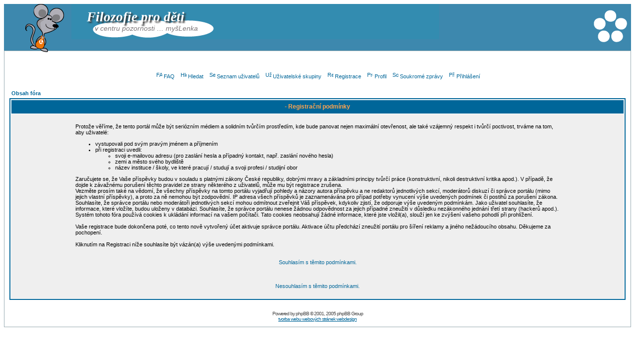

--- FILE ---
content_type: text/html
request_url: http://forum.p4c.cz/profile.php?mode=register&sid=5ec63c6bd9413b3b4da1b9adc34c51f8
body_size: 5514
content:
<!DOCTYPE HTML PUBLIC "-//W3C//DTD HTML 4.01 Transitional//EN">
<html dir="ltr">
<head>
<meta http-equiv="Content-Type" content="text/html; charset=UTF-8">
<meta http-equiv="Content-Style-Type" content="text/css">

<link rel="top" href="./index.php?sid=f9170ec227b6fa4b95e14d5c7f6dd770" title="Obsah fóra " />
<link rel="search" href="./search.php?sid=f9170ec227b6fa4b95e14d5c7f6dd770" title="Hledat" />
<link rel="help" href="./faq.php?sid=f9170ec227b6fa4b95e14d5c7f6dd770" title="FAQ" />
<link rel="author" href="./memberlist.php?sid=f9170ec227b6fa4b95e14d5c7f6dd770" title="Seznam uživatelů" />

<title> :: Registrace</title>
<!-- link rel="stylesheet" href="templates/subSilver/subSilver.css" type="text/css" -->
<style type="text/css">
<!--
@font-face {
  font-family: 'ClaraSansRegular';
  src: url('/templates/subSilver/ClaraSansRegular.eot');
  src: url('/templates/subSilver/ClaraSansRegular.woff') format('woff'), url('/templates/subSilver/ClaraSansRegular.ttf') format('truetype'), url('/templates/subSilver/ClaraSansRegular.svg') format('svg');
  font-weight: normal;
  font-style: normal;
}


/* General page style. The scroll bar colours only visible in IE5.5+ */
body {
	background-color: #ffffff;
	scrollbar-face-color: #DEE3E7;
	scrollbar-highlight-color: #FFFFFF;
	scrollbar-shadow-color: #DEE3E7;
	scrollbar-3dlight-color: #D1D7DC;
	scrollbar-arrow-color:  #006699;
	scrollbar-track-color: #EFEFEF;
	scrollbar-darkshadow-color: #98AAB1;
}

/* General font families for common tags */
font,th,td,p { font-family: Verdana, Arial, Helvetica, sans-serif }
a:link,a:active,a:visited { color : #006699; }
a:hover		{ text-decoration: underline; color : #DD6900; }
hr	{ height: 0px; border: solid #D1D7DC 0px; border-top-width: 1px;}

/* This is the border line & background colour round the entire page */
.bodyline	{ background-color: #FFFFFF; border: 1px #98AAB1 solid; }

/* This is the outline round the main forum tables */
.forumline	{ background-color: #FFFFFF; border: 2px #006699 solid; }

/* Main table cell colours and backgrounds */
td.row1	{ background-color: #EFEFEF; }
td.row2	{ background-color: #DEE3E7; }
td.row3	{ background-color: #D1D7DC; }

/*
  This is for the table cell above the Topics, Post & Last posts on the index.php page
  By default this is the fading out gradiated silver background.
  However, you could replace this with a bitmap specific for each forum
*/
td.rowpic {
		background-color: #FFFFFF;
		background-image: url(templates/subSilver/images/cellpic2.jpg);
		background-repeat: repeat-y;
}

/* Header cells - the blue and silver gradient backgrounds */
th	{
	color: #FFA34F; font-size: 11px; font-weight : bold;
	background-color: #006699; height: 25px;
	background-image: url(templates/subSilver/images/cellpic3.gif);
}

td.cat,td.catHead,td.catSides,td.catLeft,td.catRight,td.catBottom {
			background-image: url(templates/subSilver/images/cellpic1.gif);
			background-color:#D1D7DC; border: #FFFFFF; border-style: solid; height: 28px;
}

/*
  Setting additional nice inner borders for the main table cells.
  The names indicate which sides the border will be on.
  Don't worry if you don't understand this, just ignore it :-)
*/
td.cat,td.catHead,td.catBottom {
	height: 29px;
	border-width: 0px 0px 0px 0px;
}
th.thHead,th.thSides,th.thTop,th.thLeft,th.thRight,th.thBottom,th.thCornerL,th.thCornerR {
	font-weight: bold; border: #FFFFFF; border-style: solid; height: 28px;
}
td.row3Right,td.spaceRow {
	background-color: #D1D7DC; border: #FFFFFF; border-style: solid;
}

th.thHead,td.catHead { font-size: 12px; border-width: 1px 1px 0px 1px; }
th.thSides,td.catSides,td.spaceRow	 { border-width: 0px 1px 0px 1px; }
th.thRight,td.catRight,td.row3Right	 { border-width: 0px 1px 0px 0px; }
th.thLeft,td.catLeft	  { border-width: 0px 0px 0px 1px; }
th.thBottom,td.catBottom  { border-width: 0px 1px 1px 1px; }
th.thTop	 { border-width: 1px 0px 0px 0px; }
th.thCornerL { border-width: 1px 0px 0px 1px; }
th.thCornerR { border-width: 1px 1px 0px 0px; }

/* The largest text used in the index page title and toptic title etc. */
.maintitle	{
	font-weight: bold; font-size: 22px; font-family: "Trebuchet MS",Verdana, Arial, Helvetica, sans-serif;
	text-decoration: none; line-height : 120%; color : #000000;
}

/* General text */
.gen { font-size : 12px; }
.genmed { font-size : 11px; }
.gensmall { font-size : 10px; }
.gen,.genmed,.gensmall { color : #000000; }
a.gen,a.genmed,a.gensmall { color: #006699; text-decoration: none; }
a.gen:hover,a.genmed:hover,a.gensmall:hover	{ color: #DD6900; text-decoration: underline; }

/* The register, login, search etc links at the top of the page */
.mainmenu		{ font-size : 11px; color : #000000 }
a.mainmenu		{ text-decoration: none; color : #006699;  }
a.mainmenu:hover{ text-decoration: underline; color : #DD6900; }

/* Forum category titles */
.cattitle		{ font-weight: bold; font-size: 12px ; letter-spacing: 1px; color : #006699}
a.cattitle		{ text-decoration: none; color : #006699; }
a.cattitle:hover{ text-decoration: underline; }

/* Forum title: Text and link to the forums used in: index.php */
.forumlink		{ font-weight: bold; font-size: 12px; color : #006699; }
a.forumlink 	{ text-decoration: none; color : #006699; }
a.forumlink:hover{ text-decoration: underline; color : #DD6900; }

/* Used for the navigation text, (Page 1,2,3 etc) and the navigation bar when in a forum */
.nav			{ font-weight: bold; font-size: 11px; color : #000000;}
a.nav			{ text-decoration: none; color : #006699; }
a.nav:hover		{ text-decoration: underline; }

/* titles for the topics: could specify viewed link colour too */
.topictitle,h1,h2	{ font-weight: bold; font-size: 11px; color : #000000; }
a.topictitle:link   { text-decoration: none; color : #006699; }
a.topictitle:visited { text-decoration: none; color : #5493B4; }
a.topictitle:hover	{ text-decoration: underline; color : #DD6900; }

/* Name of poster in viewmsg.php and viewtopic.php and other places */
.name			{ font-size : 11px; color : #000000;}

/* Location, number of posts, post date etc */
.postdetails		{ font-size : 10px; color : #000000; }

/* The content of the posts (body of text) */
.postbody { font-size : 12px; line-height: 18px}
a.postlink:link	{ text-decoration: none; color : #006699 }
a.postlink:visited { text-decoration: none; color : #5493B4; }
a.postlink:hover { text-decoration: underline; color : #DD6900}

/* Quote & Code blocks */
.code {
	font-family: Courier, 'Courier New', sans-serif; font-size: 11px; color: #006600;
	background-color: #FAFAFA; border: #D1D7DC; border-style: solid;
	border-left-width: 1px; border-top-width: 1px; border-right-width: 1px; border-bottom-width: 1px
}

.quote {
	font-family: Verdana, Arial, Helvetica, sans-serif; font-size: 11px; color: #444444; line-height: 125%;
	background-color: #FAFAFA; border: #D1D7DC; border-style: solid;
	border-left-width: 1px; border-top-width: 1px; border-right-width: 1px; border-bottom-width: 1px
}

/* Copyright and bottom info */
.copyright		{ font-size: 10px; font-family: Verdana, Arial, Helvetica, sans-serif; color: #444444; letter-spacing: -1px;}
a.copyright		{ color: #444444; text-decoration: none;}
a.copyright:hover { color: #000000; text-decoration: underline;}

/* Form elements */
input,textarea, select {
	color : #000000;
	font: normal 11px Verdana, Arial, Helvetica, sans-serif;
	border-color : #000000;
}

/* The text input fields background colour */
input.post, textarea.post, select {
	background-color : #FFFFFF;
}

input { text-indent : 2px; }

/* The buttons used for bbCode styling in message post */
input.button {
	background-color : #EFEFEF;
	color : #000000;
	font-size: 11px; font-family: Verdana, Arial, Helvetica, sans-serif;
}

/* The main submit button option */
input.mainoption {
	background-color : #FAFAFA;
	font-weight : bold;
}

/* None-bold submit button */
input.liteoption {
	background-color : #FAFAFA;
	font-weight : normal;
}

/* This is the line in the posting page which shows the rollover
  help line. This is actually a text box, but if set to be the same
  colour as the background no one will know ;)
*/
.helpline { background-color: #DEE3E7; border-style: none; }

/* Import the fancy styles for IE only (NS4.x doesn't use the @import function) */
@import url("templates/subSilver/formIE.css");


#header1 {
  margin:0;
  float: left;
  width: 166px;
  height: 54px;
}

#header-absolute {
  position: absolute;
  width:90px;
  height: 100px;
  top: 8px;
  left: 40px;
}

#header11 {
  float: left;
  height: 50px;
  width: 455px;
  padding: 0 0 0 1px;
  color: #7c7779;
  font-style:italic;
  font-size: 0.9em;
  text-align: left;
  font-family: ClaraSansRegular, Arial, Helvetica, sans-serif;
}
#header-slogan {
  color: #fff;
  height: 30px;
  font-size: 1.9em;
  font-weight: 600;
  text-shadow: 3px 3px 3px #333;
}
#header-subslogan {
  padding-left: 16px;
}
-->
</style>
</head>
<body bgcolor="#ffffff" text="#000000" link="#006699" vlink="#5493B4">

<a name="top"></a>

<table width="100%" cellspacing="0" cellpadding="0" border="0" align="center" style="background: transparent url(http://www.p4c.cz/images/header.png) no-repeat 6px 0;">
	<tr>
		<td style="height: 94px;
  background:#3d88ae url(http://www.p4c.cz/images/header.png) no-repeat 136px 0;
  text-align: right;
  font-family: ClaraSansRegular, Arial, Helvetica, sans-serif;">

          <div id="header1">
            <div id="header-absolute"><a href="http://www.p4c.cz/" title="Na úvodní stranu Filosofie pro děti"><img src="http://www.p4c.cz/images/mys.png" alt="Logo P4C" /></a></div>
          </div>
          <div id="header11">
            <div id="header-slogan" style="font-family: ClaraSansRegular, Comic Sans;">Filozofie pro děti</div>
            <div id="header-subslogan">v centru pozornosti … myšLenka</div>
          </div>

  <a href="http://www.jcu.cz" title="Jihočeská univerzita v Českých Budějovicích, Branišovská 31, 370 05 České Budějovice"><img style="float:right" src="http://www.p4c.cz/images/logo-ju.png" alt="Jihočeská univerzita v Českých Budějovicích" border="0" /></a>
		</td>
	</tr>
	<tr>
		<td class="bodyline" style="background: #fff; padding: 10px">

		<table width="100%" cellspacing="0" cellpadding="0" border="0">
			<tr>
				<td align="center" valign="top" nowrap="nowrap"><span class="maintitle"></span>&nbsp;&nbsp;&nbsp;&nbsp;<span class="gen"><br /><br /></span>
						<span class="mainmenu">&nbsp;<a href="faq.php?sid=f9170ec227b6fa4b95e14d5c7f6dd770" class="mainmenu"><img src="templates/subSilver/images/icon_mini_faq.gif" width="12" height="13" border="0" alt="FAQ" hspace="3" />FAQ</a>&nbsp; &nbsp;<a href="search.php?sid=f9170ec227b6fa4b95e14d5c7f6dd770" class="mainmenu"><img src="templates/subSilver/images/icon_mini_search.gif" width="12" height="13" border="0" alt="Hledat" hspace="3" />Hledat</a>&nbsp; &nbsp;<a href="memberlist.php?sid=f9170ec227b6fa4b95e14d5c7f6dd770" class="mainmenu"><img src="templates/subSilver/images/icon_mini_members.gif" width="12" height="13" border="0" alt="Seznam uživatelů" hspace="3" />Seznam uživatelů</a>&nbsp; &nbsp;<a href="groupcp.php?sid=f9170ec227b6fa4b95e14d5c7f6dd770" class="mainmenu"><img src="templates/subSilver/images/icon_mini_groups.gif" width="12" height="13" border="0" alt="Uživatelské skupiny" hspace="3" />Uživatelské skupiny</a>&nbsp;
						&nbsp;<a href="profile.php?mode=register&amp;sid=f9170ec227b6fa4b95e14d5c7f6dd770" class="mainmenu"><img src="templates/subSilver/images/icon_mini_register.gif" width="12" height="13" border="0" alt="Registrace" hspace="3" />Registrace</a>&nbsp;
						</span> <span class="mainmenu">&nbsp;<a href="profile.php?mode=editprofile&amp;sid=f9170ec227b6fa4b95e14d5c7f6dd770" class="mainmenu"><img src="templates/subSilver/images/icon_mini_profile.gif" width="12" height="13" border="0" alt="Profil" hspace="3" />Profil</a>&nbsp; &nbsp;<a href="privmsg.php?folder=inbox&amp;sid=f9170ec227b6fa4b95e14d5c7f6dd770" class="mainmenu"><img src="templates/subSilver/images/icon_mini_message.gif" width="12" height="13" border="0" alt="Soukromé zprávy" hspace="3" />Soukromé zprávy</a>&nbsp; &nbsp;<a href="login.php?sid=f9170ec227b6fa4b95e14d5c7f6dd770" class="mainmenu"><img src="templates/subSilver/images/icon_mini_login.gif" width="12" height="13" border="0" alt="Přihlášení" hspace="3" />Přihlášení</a>&nbsp;</span></td>

			</tr>
		</table>

		<br />


<table width="100%" cellspacing="2" cellpadding="2" border="0" align="center">
	<tr>
		<td align="left"><span class="nav"><a class="nav" href="index.php?sid=f9170ec227b6fa4b95e14d5c7f6dd770">Obsah fóra </a></span></td>
	</tr>
</table>

<table class="forumline" width="100%" cellspacing="1" cellpadding="3" border="0">
	<tr>
		<th class="thHead" height="25" valign="middle"> - Registrační podmínky</th>
	</tr>
	<tr>
		<td class="row1" align="center"><table width="80%" cellspacing="2" cellpadding="2" border="0" align="center">
			<tr>
				<td><span class="genmed"><br />Protože věříme, že tento portál může být seriózním médiem a solidním tvůrčím prostředím, kde bude panovat nejen maximální otevřenost, ale také vzájemný respekt i tvůrčí poctivost, trváme na tom, aby uživatelé:<ul><li>vystupovali pod svým pravým jménem a příjmením</li><li>při registraci uvedli:<ul><li>svoji e-mailovou adresu (pro zaslání hesla a případný kontakt, např. zaslání nového hesla)</li><li>zemi a město svého bydliště</li><li>název instituce / školy, ve které pracují / studují a svoji profesi / studijní obor</li></ul></li></ul>Zaručujete se, že Vaše příspěvky budou v souladu s platnými zákony České republiky, dobrými mravy a základními principy tvůrčí práce (konstruktivní, nikoli destruktivní kritika apod.). V případě, že dojde k závažnému porušení těchto pravidel ze strany některého z uživatelů, může mu být registrace zrušena.<br />Vezměte prosím také na vědomí, že všechny příspěvky na tomto portálu vyjadřují pohledy a názory autora příspěvku a ne redaktorů jednotlivých sekcí, moderátorů diskuzí či správce portálu (mimo jejich vlastní příspěvky), a proto za ně nemohou být zodpovědní. IP adresa všech příspěvků je zaznamenávána pro případ potřeby vynucení výše uvedených podmínek či postihů za porušení zákona. <br />Souhlasíte, že správce portálu nebo moderátoři jednotlivých sekcí mohou odmítnout zveřejnit Váš příspěvek, kdykoliv zjistí, že odporuje výše uvedeným podmínkám. Jako uživatel souhlasíte, že informace, které vložíte, budou uloženy v databázi. Souhlasíte, že správce portálu nenese žádnou odpovědnost za jejich případné zneužití v důsledku nezákonného jednání třetí strany (hackerů apod.).<br />Systém tohoto fóra používá cookies k ukládání informací na vašem počítači. Tato cookies neobsahují žádné informace, které jste vložil(a), slouží jen ke zvýšení vašeho pohodlí při prohlížení.<br /><br />Vaše registrace bude dokončena poté, co tento nově vytvořený účet aktivuje správce portálu. Aktivace účtu předchází zneužití portálu pro šíření reklamy a jiného nežádoucího obsahu. Děkujeme za pochopení.<br /><br />Kliknutím na Registraci níže souhlasíte být vázán(a) výše uvedenými podmínkami.<br /><br /><br /><div align="center"><a href="profile.php?mode=register&amp;agreed=true&amp;sid=f9170ec227b6fa4b95e14d5c7f6dd770" class="genmed">Souhlasím s těmito podmínkami.</a><br /><br /><a href="profile.php?mode=register&amp;agreed=true&amp;coppa=true&amp;sid=f9170ec227b6fa4b95e14d5c7f6dd770" class="genmed"></a><br /><br /><a href="index.php?sid=f9170ec227b6fa4b95e14d5c7f6dd770" class="genmed">Nesouhlasím s těmito podmínkami.</a></div><br /></span></td>
			</tr>
		</table></td>
	</tr>
</table>


<div align="center"><span class="copyright"><br /><br />
<!--
	We request you retain the full copyright notice below including the link to www.phpbb.com.
	This not only gives respect to the large amount of time given freely by the developers
	but also helps build interest, traffic and use of phpBB 2.0. If you cannot (for good
	reason) retain the full copyright we request you at least leave in place the
	Powered by phpBB line, with phpBB linked to www.phpbb.com. If you refuse
	to include even this then support on our forums may be affected.

	The phpBB Group : 2002
// -->
Powered by <a href="http://www.phpbb.com/" target="_phpbb" class="copyright">phpBB</a> &copy; 2001, 2005 phpBB Group<br /><a href="http://www.prezentacni.info" title="tvorba webu www tvorba webu webových stránek webdesign programování grafika pro web">tvorba webu webových stránek webdesign</a></span></div>
		</td>
	</tr>
</table>

</body>
</html>

